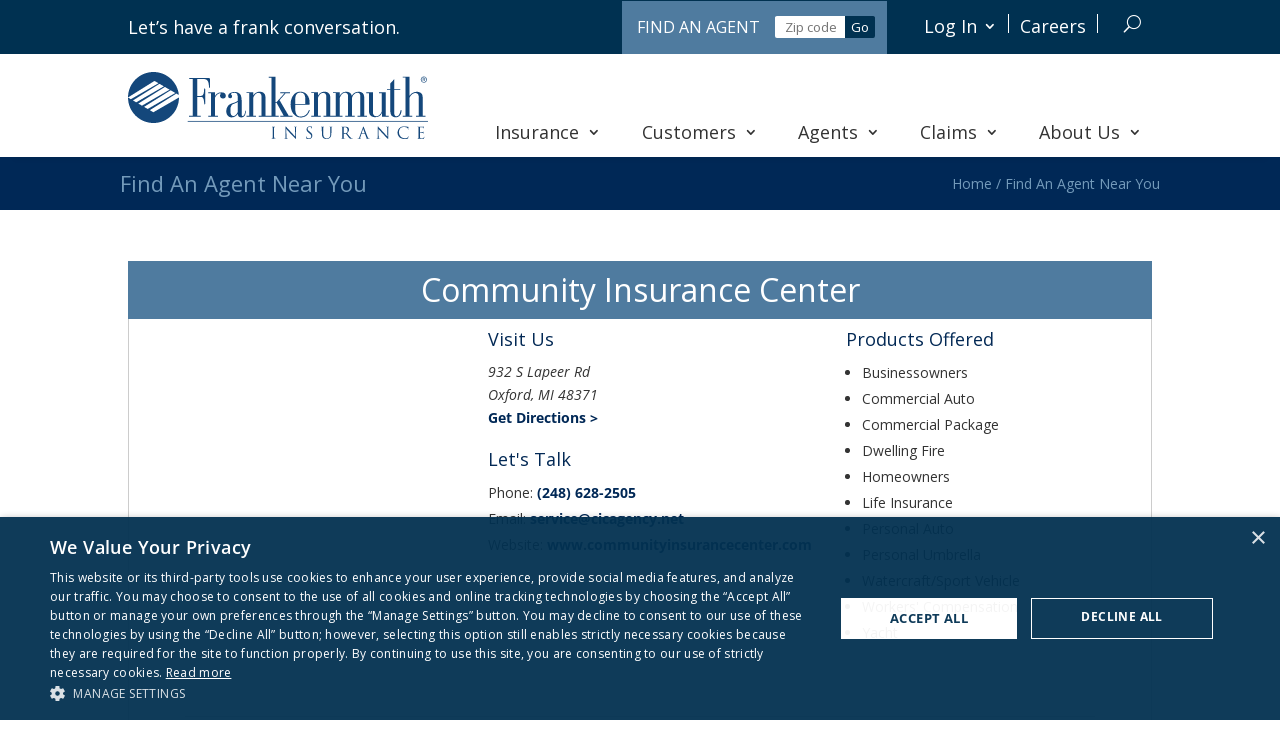

--- FILE ---
content_type: text/css
request_url: https://www.fmins.com/wp-content/plugins/brogan-agent/template/style.css?=1769017838
body_size: 2382
content:
body {
    font-family: "Open Sans", sans-serif !important;
}

* {
    font-weight: 400; /* default */
}

strong, b, .semibold, .form-group .dropdown-menu label, .dropdown-toggle {
    font-weight: 600 !important; /* semibold classes */
}

.glyphicon-lg
{
    font-size:4em
}
.info-block
{
    border-right:5px solid #E6E6E6;margin-bottom:25px
}
.info-block .square-box
{
    width:100px;min-height:110px;margin-right:22px;text-align:center!important;background-color:#676767;padding:20px 0
}
.info-block.block-info
{
    border-color:#20819e
}
.info-block.block-info .square-box
{
    background-color:#20819e;color:#FFF
}

.agent_form {
	margin:20px 60px 0;
}

.agent_form .error {
	border:1px solid #ad1010 !important;
}

.agent_form .text_error {
	color:#ad1010 !important;
	font-weight:600;
	display:none;
	padding-left:15px;
}

.agent_form .agent_border {
	border-bottom:2px solid #19988b;
	margin:15px auto;
	clear:both;
	width:96%;
}

.agent_form .text-center {
	text-align:center;
	margin:0 auto;
}

.agent_form .form-group-floating {
	float:left;
	margin-right:10px;
}


.agent_form .text-justify {
	text-align:justify:
	margin:0 auto;
}

.agent_form .panel-body {
	background:#4f7b9f;
	padding:30px; /*80px;*/
	margin-top: 2em;
    color: white;
}

.agent_form .agent_input_small {
	width:40px;
	height:40px;
	text-align:center;
}

.agent_form label {
	font-weight:500;
}

.agent_form #agent-search {
	background:#172853;
	padding:15px 0;
	font-size:20px;
	font-weight:300;
	width:300px;
	border:none;
	color:white;
	cursor: pointer;
    margin: 0 auto;
    display: block;
}

/*********************
	agent form result
******************/

.result-content {
	display:none;
}

.result-content table {
	width:100%;
	margin-top:20px;
}
.result-content table td {
	text-align:center;
	padding: 15px; /*20px;*/
}

.result-content table thead tr td{
	font-weight:600;
}

.result-content table tbody tr:nth-child(odd) {
	background:#4f7b9f;
    color: white!important;
}

.result-content table tbody tr:nth-child(even) td {
    color: black!important;
}

.result-content table tbody tr td:first-child{
	font-weight:600;
	color: white;
  	/*white-space: nowrap;*/
}


.find_result {
	margin:0 auto;
	display:block;
	width:300px;
	display:none;
}

.find_result h2 {
	text-align:center;
	margin-top:0px;
}

.find_result .btn-info {
	background:#172853;
	width:100%;
	display:block;
	text-align:center;
	color:white;
	padding:10px 0;
	font-size:20px;
}

.find_result p {
	font-weight:500;
	text-align:center;
	font-size:15px;
	padding-bottom:20px;
}

/**********************
	agent search details
********************/

.locate-details #page-container {padding-top:0 !important;}
.locate-details ul {padding-left:0 !important; word-break:break-word;}
.locate-details h2.title {
	text-align: center;
	background: #4f7b9f;
	color: white;
	padding: 10px 0;
}

.locate-details .info1 ul li span {
 	color:#002856;
}

.locate-details .info1 {
    width: unset !important;
    float:left;
    margin-right:3% !important;
    padding:10px;
}

.locate-details .info1 ul {
	list-style: none;
}

.locate-details .info2 {
    padding:10px;
    width: unset !important;
}

.locate-details .info1 ul,
.locate-details .info2 ul {
	padding-top: 0;
}

.locate-details .info1 h4+h4 {padding-top:20px;}

.locate-details .info2 .list-styled {
	list-style:disc;
}

.locate-details a.button {
	background:#172853;
	color:white;
	padding:10px 70px;
	margin-top:20px;
	white-space: nowrap;
}

@media (max-width: 400px) {
	.locate-details a.button {
		padding-left: 35px;
		padding-right: 35px;
	}
}

.locate-details .overlay {
	position:relative;
	z-index:10;
}

.locate-content .et_pb_section_3 {
	padding:0 !important;
}

.locate-content .border-rule {
	border:1px solid #ccc;
	border-top:none;
	padding:0 5px !important;
}

.location.content .mcontent {
	padding:0 0 27px  !important;
	border-right:1px solid #ccc;
	border-left:1px solid #ccc;
}

.location-content .search_again {
	padding:30px 0 20px !important;
}

.locate-content #button-border {
	border-top:1px solid #ccc;
	width:90%;
	margin-left:5%;
	margin-top:40px;
}


.map {
   margin-right:1% !important;
   margin-top:10px;
}

@media screen and (max-width: 981px){
	.agent_form {
		margin:10px 10px 0;
	}

	.agent_form .panel-body {
		padding:30px;
	}

	.locate-column .et_pb_column_1_4 {
		padding:0 20px !important;
		/*width:50% !important;*/
	}
	.locate-content #button-border {
		width:90% !important;
	}

	.result-content {
		overflow-x:auto;
	}

	.locate-content .border-rule {
		padding:10px 5px 0 !important;
	}

	.locate-content .mcontent {
		padding:0 !important;
	}

	.result-content table tbody tr td.phone,.result-content table tbody tr td.addressLine1 {
		white-space: nowrap;
	}

}

@media screen and (max-width: 480px){
	.locate-column .et_pb_column_1_4, locate-column .info2 {
		padding:0 8px !important;
		width:100% !important;
	}
	.locate-content #button-border {
		width:90% !important;

	}

	.info2, .info1 {
		padding:0 8px !important;
	}
}

@media screen and (max-width: 720px){
	.locate-column .et_pb_column_1_4, locate-column .info2 {
		padding:0 8px !important;
		/*width:100% !important;*/
	}
}

@media only screen and (min-width: 1350px){
	.locate-content .mcontent {
		padding:0 0 5px !important;
		border-right:1px solid #ccc;
		border-left:1px solid #ccc;
	}
}

@media only screen and (min-width: 980px){
	.map {
		width: 33%;
	}

	.info2 {
		/*width:32% !important;*/
	}

	.info2 h4{
		margin-left:-16px;
	}
}


@media only screen and (min-width: 990px){
	.locate-content .mcontent {
		padding:0;
	}

	.locate-content .et_pb_section_3 {
		padding-top:10px;
	}

}

@media screen and (max-width: 960px){
	.info2 ul {
		margin-left:16px;
	}
}

td.phone {white-space: nowrap}

@media (max-width:420px){
 .page-id-185343 .agent_form .col-xs-8, .page-id-185343 .agent_form .col-xs-4 {
      width:100%;
   }
}
@media (max-width:480px){
  .page-id-185343 form .panel-body #agent-search {
     max-width:100%;
   }
}

@media (max-width:960px){
    .page-id-185343 .result-content thead {
        display:none;
    }
     .page-id-185343 .result-content tbody tr {
        display: grid !important;
     }
   .page-id-185343 .result-content tbody td {
        text-align:left;
        display:block!important;
        width: 100%!important;
        padding:8px;
        white-space: normal !important;
    }
    .page-id-185343 .result-content tbody td br {
        content: " ";
        padding-right: 6px;
    }

   .page-id-185343 .result-content tbody td:before {
        font-weight: 600;
        white-space: nowrap;
        width: 30%;
        display: inline-block;
        max-width:95px;
    }
    .page-id-185343 .result-content tbody td:nth-of-type(1):before {
        //content: "Agency"
    }
    .page-id-185343 .result-content tbody td:nth-of-type(2):before {
        content: "Address: "
    }
    .page-id-185343 .result-content tbody td:nth-of-type(3):before {
        content: "Phone: "
    }
    .page-id-185343 .result-content tbody td:nth-of-type(4):before {
        content: "Distance: "
    }
}
@media (max-width:380px){
    .page-id-185343 .find_result {
        max-width:100%;
    }
}

@media (max-width:350px){
     .page-id-185343 .result-content tbody td:before {
        width: 100%;
        max-width:100%;
    }
}

@media (max-width:452px) {
    .page-id-185343 .et_pb_section .et_pb_row {
        /*width:100%;*/
    }
    .page-id-185343 .et_pb_section .locate-content .et_pb_row {
        width:95%;
    }

    .page-id-185343 .et_pb_section .locate-column #button-border {
        margin: 0;
        margin-left: 5%;
    }

    .page-id-185343 .et_pb_section .locate-column #button-border .et_pb_text_inner {
        padding: 0 0 30px !important;
    }
    .page-id-185343 .et_pb_section .locate-column #button-border .et_pb_text_inner .button search_again {
        padding:10px;
        display:block;
    }
}

/* Overlay behavior: don't push content down */
/* Dropdown container behaves as an anchored overlay */
.form-group .dropdown {
    position: relative;
}

/* Styled dropdown menu overlay */
.form-group .dropdown-menu {
    background: #ffffff; /* solid soft white */
    border: 1px solid #e4e7ea;
    border-radius: 6px;
    padding: 6px 10px;            /* <-- adds spacing from edges */
    box-shadow: 0 6px 16px rgba(0, 0, 0, 0.12); /* subtle floating effect */
    max-height: 260px;
    overflow-y: auto;
    display: none;                /* stays hidden until .show is added */
    z-index: 1000;
}

/* Make the menu appear when dropdown is opened */
.form-group .dropdown.show > .dropdown-menu {
    display: block;
}

/* Stack options cleanly */
.form-group .dropdown-menu label {
    display: block;
    width: 100%;
    margin: 6px 0;
    cursor: pointer;
    white-space: nowrap;
    color: black;
}

/* Checkbox spacing */
.form-group .dropdown-menu input[type="checkbox"] {
    margin-right: 8px;
}

/* Soft hover highlight for better affordance */
.form-group .dropdown-menu label:hover {
    background: #f8f9fa;
    border-radius: 4px;
}

/* Force proper stacking on mobile */
@media (max-width: 767px) {
    /* Remove flex from parent row on mobile */
    .agent_form .row[style*="display: flex"] {
        display: block !important;
    }

    /* Make the col-sm-8 column stack its contents vertically */
    .agent_form .col-xs-12.col-sm-8 {
        display: flex;
        flex-direction: column;
    }

    /* Force each form-group to take full width and have spacing */
    .agent_form .col-xs-12.col-sm-8 .form-group,
    .agent_form .col-xs-12.col-sm-8 .form-group-floating {
        width: 100%;
        margin-bottom: 15px;
        line-height: 10px;
        font-size: 13px;
    }
}

--- FILE ---
content_type: text/css
request_url: https://www.fmins.com/wp-content/plugins/brogan-agent/template/bootstrap.css?=1769017838
body_size: 4092
content:
/*!
 * Bootstrap v3.3.7 (http://getbootstrap.com)
 * Copyright 2011-2018 Twitter, Inc.
 * Licensed under MIT (https://github.com/twbs/bootstrap/blob/master/LICENSE)
 */

/*!
 * Generated using the Bootstrap Customizer (<none>)
 * Config saved to config.json and <none>
 */
/*!
 * Bootstrap v3.3.7 (http://getbootstrap.com)
 * Copyright 2011-2016 Twitter, Inc.
 * Licensed under MIT (https://github.com/twbs/bootstrap/blob/master/LICENSE)
 */
/*! normalize.css v3.0.3 | MIT License | github.com/necolas/normalize.css */


	.img-responsive {
	  display: block;
	  max-width: 100%;
	  height: auto;
	}
	.img-rounded {
	  border-radius: 6px;
	}
	.img-thumbnail {
	  padding: 4px;
	  line-height: 1.42857143;
	  background-color: #ffffff;
	  border: 1px solid #dddddd;
	  border-radius: 4px;
	  -webkit-transition: all 0.2s ease-in-out;
	  -o-transition: all 0.2s ease-in-out;
	  transition: all 0.2s ease-in-out;
	  display: inline-block;
	  max-width: 100%;
	  height: auto;
	}
	.img-circle {
	  border-radius: 50%;
	}
	hr {
	  margin-top: 20px;
	  margin-bottom: 20px;
	  border: 0;
	  border-top: 1px solid #eeeeee;
	}
	.sr-only {
	  position: absolute;
	  width: 1px;
	  height: 1px;
	  margin: -1px;
	  padding: 0;
	  overflow: hidden;
	  clip: rect(0, 0, 0, 0);
	  border: 0;
	}
	.sr-only-focusable:active,
	.sr-only-focusable:focus {
	  position: static;
	  width: auto;
	  height: auto;
	  margin: 0;
	  overflow: visible;
	  clip: auto;
	}
	[role="button"] {
	  cursor: pointer;
	}
	.container {
	  margin-right: auto;
	  margin-left: auto;
	  padding-left: 15px;
	  padding-right: 15px;
	}
	@media (min-width: 768px) {
	  .container {
	    width: 750px;
	  }
	}
	@media (min-width: 992px) {
	  .container {
	    width: 970px;
	  }
	}
	@media (min-width: 1200px) {
	  .container {
	    width: 1170px;
	  }
	}
	.container-fluid {
	  margin-right: auto;
	  margin-left: auto;
	  padding-left: 15px;
	  padding-right: 15px;
	}
	.row {
	  margin-left: -15px;
	  margin-right: -15px;
	}
	.agent_form .col-xs-1, .col-sm-1, .col-md-1, .col-lg-1, .col-xs-2, .col-sm-2, .col-md-2, .col-lg-2, .col-xs-3, .col-sm-3, .col-md-3, .col-lg-3, .col-xs-4, .col-sm-4, .col-md-4, .col-lg-4, .col-xs-5, .col-sm-5, .col-md-5, .col-lg-5, .col-xs-6, .col-sm-6, .col-md-6, .col-lg-6, .col-xs-7, .col-sm-7, .col-md-7, .col-lg-7, .col-xs-8, .col-sm-8, .col-md-8, .col-lg-8, .col-xs-9, .col-sm-9, .col-md-9, .col-lg-9, .col-xs-10, .col-sm-10, .col-md-10, .col-lg-10, .col-xs-11, .col-sm-11, .col-md-11, .col-lg-11, .col-xs-12, .col-sm-12, .col-md-12, .col-lg-12 {
	  position: relative;
	  min-height: 1px;
	  padding-left: 15px;
	  padding-right: 15px;
	}
	.agent_form .col-xs-1, .col-xs-2, .col-xs-3, .col-xs-4, .col-xs-5, .col-xs-6, .col-xs-7, .col-xs-8, .col-xs-9, .col-xs-10, .col-xs-11, .col-xs-12 {
	  float: left;
	}
	.agent_form .col-xs-12 {
	  width: 100%;
	}
	.agent_form .col-xs-11 {
	  width: 91.66666667%;
	}
	.agent_form .col-xs-10 {
	  width: 83.33333333%;
	}
	.agent_form .col-xs-9 {
	  width: 75%;
	}
	.agent_form .col-xs-8 {
	  width: 66.66666667%;
	}
	.agent_form .col-xs-7 {
	  width: 58.33333333%;
	}
	.agent_form .col-xs-6 {
	  width: 50%;
	}
	.agent_form .col-xs-5 {
	  width: 41.66666667%;
	}
	.agent_form .col-xs-4 {
	  width: 33.33333333%;
	}
	.agent_form .col-xs-3 {
	  width: 25%;
	}
	.agent_form .col-xs-2 {
	  width: 16.66666667%;
	}
	.agent_form .col-xs-1 {
	  width: 8.33333333%;
	}
	.agent_form .col-xs-pull-12 {
	  right: 100%;
	}
	.agent_form .col-xs-pull-11 {
	  right: 91.66666667%;
	}
	.agent_form .col-xs-pull-10 {
	  right: 83.33333333%;
	}
	.agent_form .col-xs-pull-9 {
	  right: 75%;
	}
	.agent_form .col-xs-pull-8 {
	  right: 66.66666667%;
	}
	.agent_form .col-xs-pull-7 {
	  right: 58.33333333%;
	}
	.agent_form .col-xs-pull-6 {
	  right: 50%;
	}
	.agent_form .col-xs-pull-5 {
	  right: 41.66666667%;
	}
	.agent_form .col-xs-pull-4 {
	  right: 33.33333333%;
	}
	.agent_form .col-xs-pull-3 {
	  right: 25%;
	}
	.agent_form .col-xs-pull-2 {
	  right: 16.66666667%;
	}
	.agent_form .col-xs-pull-1 {
	  right: 8.33333333%;
	}
	.agent_form .col-xs-pull-0 {
	  right: auto;
	}
	.agent_form .col-xs-push-12 {
	  left: 100%;
	}
	.agent_form .col-xs-push-11 {
	  left: 91.66666667%;
	}
	.agent_form .col-xs-push-10 {
	  left: 83.33333333%;
	}
	.agent_form .col-xs-push-9 {
	  left: 75%;
	}
	.agent_form .col-xs-push-8 {
	  left: 66.66666667%;
	}
	.agent_form .col-xs-push-7 {
	  left: 58.33333333%;
	}
	.agent_form .col-xs-push-6 {
	  left: 50%;
	}
	.agent_form .col-xs-push-5 {
	  left: 41.66666667%;
	}
	.agent_form .col-xs-push-4 {
	  left: 33.33333333%;
	}
	.agent_form .col-xs-push-3 {
	  left: 25%;
	}
	.agent_form .col-xs-push-2 {
	  left: 16.66666667%;
	}
	.agent_form .col-xs-push-1 {
	  left: 8.33333333%;
	}
	.agent_form .col-xs-push-0 {
	  left: auto;
	}
	.agent_form .col-xs-offset-12 {
	  margin-left: 100%;
	}
	.agent_form .col-xs-offset-11 {
	  margin-left: 91.66666667%;
	}
	.agent_form .col-xs-offset-10 {
	  margin-left: 83.33333333%;
	}
	.agent_form .col-xs-offset-9 {
	  margin-left: 75%;
	}
	.agent_form .col-xs-offset-8 {
	  margin-left: 66.66666667%;
	}
	.agent_form .col-xs-offset-7 {
	  margin-left: 58.33333333%;
	}
	.agent_form .col-xs-offset-6 {
	  margin-left: 50%;
	}
	.agent_form .col-xs-offset-5 {
	  margin-left: 41.66666667%;
	}
	.agent_form .col-xs-offset-4 {
	  margin-left: 33.33333333%;
	}
	.agent_form .col-xs-offset-3 {
	  margin-left: 25%;
	}
	.agent_form .col-xs-offset-2 {
	  margin-left: 16.66666667%;
	}
	.agent_form .col-xs-offset-1 {
	  margin-left: 8.33333333%;
	}
	.agent_form .col-xs-offset-0 {
	  margin-left: 0%;
	}
	@media (min-width: 768px) {
	  .agent_form .col-sm-1, .col-sm-2, .col-sm-3, .col-sm-4, .col-sm-5, .col-sm-6, .col-sm-7, .col-sm-8, .col-sm-9, .col-sm-10, .col-sm-11, .col-sm-12 {
	    float: left;
	  }
	  .agent_form  .col-sm-12 {
	    width: 100%;
	  }
	  .agent_form .col-sm-11 {
	    width: 91.66666667%;
	  }
	  .agent_form .col-sm-10 {
	    width: 83.33333333%;
	  }
	  .agent_form .col-sm-9 {
	    width: 75%;
	  }
	  .agent_form .col-sm-8 {
	    width: 66.66666667%;
	  }
	  .agent_form .col-sm-7 {
	    width: 58.33333333%;
	  }
	  .agent_form .col-sm-6 {
	    width: 50%;
	  }
	  .agent_form .col-sm-5 {
	    width: 41.66666667%;
	  }
	  .agent_form .col-sm-4 {
	    width: 33.33333333%;
	  }
	  .agent_form .col-sm-3 {
	    width: 25%;
	  }
	  .agent_form .col-sm-2 {
	    width: 16.66666667%;
	  }
	  .agent_form .col-sm-1 {
	    width: 8.33333333%;
	  }
	  .agent_form .col-sm-pull-12 {
	    right: 100%;
	  }
	  .agent_form .col-sm-pull-11 {
	    right: 91.66666667%;
	  }
	  .agent_form .col-sm-pull-10 {
	    right: 83.33333333%;
	  }
	  .agent_form .col-sm-pull-9 {
	    right: 75%;
	  }
	  .agent_form .col-sm-pull-8 {
	    right: 66.66666667%;
	  }
	  .agent_form .col-sm-pull-7 {
	    right: 58.33333333%;
	  }
	  .agent_form .col-sm-pull-6 {
	    right: 50%;
	  }
	  .agent_form .col-sm-pull-5 {
	    right: 41.66666667%;
	  }
	  .agent_form .col-sm-pull-4 {
	    right: 33.33333333%;
	  }
	  .agent_form .col-sm-pull-3 {
	    right: 25%;
	  }
	 .agent_form  .col-sm-pull-2 {
	    right: 16.66666667%;
	  }
	  .agent_form .col-sm-pull-1 {
	    right: 8.33333333%;
	  }
	  .col-sm-pull-0 {
	    right: auto;
	  }
	  .col-sm-push-12 {
	    left: 100%;
	  }
	  .col-sm-push-11 {
	    left: 91.66666667%;
	  }
	  .col-sm-push-10 {
	    left: 83.33333333%;
	  }
	  .col-sm-push-9 {
	    left: 75%;
	  }
	  .col-sm-push-8 {
	    left: 66.66666667%;
	  }
	  .col-sm-push-7 {
	    left: 58.33333333%;
	  }
	  .col-sm-push-6 {
	    left: 50%;
	  }
	  .col-sm-push-5 {
	    left: 41.66666667%;
	  }
	  .col-sm-push-4 {
	    left: 33.33333333%;
	  }
	  .col-sm-push-3 {
	    left: 25%;
	  }
	  .col-sm-push-2 {
	    left: 16.66666667%;
	  }
	  .col-sm-push-1 {
	    left: 8.33333333%;
	  }
	  .col-sm-push-0 {
	    left: auto;
	  }
	  .col-sm-offset-12 {
	    margin-left: 100%;
	  }
	  .col-sm-offset-11 {
	    margin-left: 91.66666667%;
	  }
	  .col-sm-offset-10 {
	    margin-left: 83.33333333%;
	  }
	  .col-sm-offset-9 {
	    margin-left: 75%;
	  }
	  .col-sm-offset-8 {
	    margin-left: 66.66666667%;
	  }
	  .col-sm-offset-7 {
	    margin-left: 58.33333333%;
	  }
	  .col-sm-offset-6 {
	    margin-left: 50%;
	  }
	  .col-sm-offset-5 {
	    margin-left: 41.66666667%;
	  }
	  .col-sm-offset-4 {
	    margin-left: 33.33333333%;
	  }
	  .col-sm-offset-3 {
	    margin-left: 25%;
	  }
	  .col-sm-offset-2 {
	    margin-left: 16.66666667%;
	  }
	  .col-sm-offset-1 {
	    margin-left: 8.33333333%;
	  }
	  .col-sm-offset-0 {
	    margin-left: 0%;
	  }
	}
	@media (min-width: 992px) {
	  .col-md-1, .col-md-2, .col-md-3, .col-md-4, .col-md-5, .col-md-6, .col-md-7, .col-md-8, .col-md-9, .col-md-10, .col-md-11, .col-md-12 {
	    float: left;
	  }
	  .agent_form .col-md-12 {
	    width: 100%;
	  }
	  .agent_form .col-md-11 {
	    width: 91.66666667%;
	  }
	  .agent_form .col-md-10 {
	    width: 83.33333333%;
	  }
	  .col-md-9 {
	    width: 75%;
	  }
	  .col-md-8 {
	    width: 66.66666667%;
	  }
	  .col-md-7 {
	    width: 58.33333333%;
	  }
	  .col-md-6 {
	    width: 50%;
	  }
	  .col-md-5 {
	    width: 41.66666667%;
	  }
	  .col-md-4 {
	    width: 33.33333333%;
	  }
	  .col-md-3 {
	    width: 25%;
	  }
	 .agent_form  .col-md-2 {
	    width: 16.66666667%;
	  }
	  .col-md-1 {
	    width: 8.33333333%;
	  }
	  .col-md-pull-12 {
	    right: 100%;
	  }
	  .col-md-pull-11 {
	    right: 91.66666667%;
	  }
	  .col-md-pull-10 {
	    right: 83.33333333%;
	  }
	  .col-md-pull-9 {
	    right: 75%;
	  }
	  .col-md-pull-8 {
	    right: 66.66666667%;
	  }
	  .col-md-pull-7 {
	    right: 58.33333333%;
	  }
	  .col-md-pull-6 {
	    right: 50%;
	  }
	  .col-md-pull-5 {
	    right: 41.66666667%;
	  }
	  .col-md-pull-4 {
	    right: 33.33333333%;
	  }
	  .col-md-pull-3 {
	    right: 25%;
	  }
	  .col-md-pull-2 {
	    right: 16.66666667%;
	  }
	  .col-md-pull-1 {
	    right: 8.33333333%;
	  }
	  .col-md-pull-0 {
	    right: auto;
	  }
	  .col-md-push-12 {
	    left: 100%;
	  }
	  .col-md-push-11 {
	    left: 91.66666667%;
	  }
	  .col-md-push-10 {
	    left: 83.33333333%;
	  }
	  .col-md-push-9 {
	    left: 75%;
	  }
	  .col-md-push-8 {
	    left: 66.66666667%;
	  }
	  .col-md-push-7 {
	    left: 58.33333333%;
	  }
	  .col-md-push-6 {
	    left: 50%;
	  }
	  .col-md-push-5 {
	    left: 41.66666667%;
	  }
	  .col-md-push-4 {
	    left: 33.33333333%;
	  }
	  .col-md-push-3 {
	    left: 25%;
	  }
	  .col-md-push-2 {
	    left: 16.66666667%;
	  }
	  .col-md-push-1 {
	    left: 8.33333333%;
	  }
	  .col-md-push-0 {
	    left: auto;
	  }
	  .col-md-offset-12 {
	    margin-left: 100%;
	  }
	  .col-md-offset-11 {
	    margin-left: 91.66666667%;
	  }
	  .col-md-offset-10 {
	    margin-left: 83.33333333%;
	  }
	  .col-md-offset-9 {
	    margin-left: 75%;
	  }
	  .col-md-offset-8 {
	    margin-left: 66.66666667%;
	  }
	  .col-md-offset-7 {
	    margin-left: 58.33333333%;
	  }
	  .col-md-offset-6 {
	    margin-left: 50%;
	  }
	  .col-md-offset-5 {
	    margin-left: 41.66666667%;
	  }
	  .col-md-offset-4 {
	    margin-left: 33.33333333%;
	  }
	  .col-md-offset-3 {
	    margin-left: 25%;
	  }
	  .col-md-offset-2 {
	    margin-left: 16.66666667%;
	  }
	  .col-md-offset-1 {
	    margin-left: 8.33333333%;
	  }
	  .col-md-offset-0 {
	    margin-left: 0%;
	  }
	}
	@media (min-width: 1200px) {
	  .col-lg-1, .col-lg-2, .col-lg-3, .col-lg-4, .col-lg-5, .col-lg-6, .col-lg-7, .col-lg-8, .col-lg-9, .col-lg-10, .col-lg-11, .col-lg-12 {
	    float: left;
	  }
	  .col-lg-12 {
	    width: 100%;
	  }
	  .col-lg-11 {
	    width: 91.66666667%;
	  }
	  .col-lg-10 {
	    width: 83.33333333%;
	  }
	  .col-lg-9 {
	    width: 75%;
	  }
	  .col-lg-8 {
	    width: 66.66666667%;
	  }
	  .col-lg-7 {
	    width: 58.33333333%;
	  }
	  .col-lg-6 {
	    width: 50%;
	  }
	  .col-lg-5 {
	    width: 41.66666667%;
	  }
	  .col-lg-4 {
	    width: 33.33333333%;
	  }
	  .col-lg-3 {
	    width: 25%;
	  }
	  .col-lg-2 {
	    width: 16.66666667%;
	  }
	  .col-lg-1 {
	    width: 8.33333333%;
	  }
	  .col-lg-pull-12 {
	    right: 100%;
	  }
	  .col-lg-pull-11 {
	    right: 91.66666667%;
	  }
	  .col-lg-pull-10 {
	    right: 83.33333333%;
	  }
	  .col-lg-pull-9 {
	    right: 75%;
	  }
	  .col-lg-pull-8 {
	    right: 66.66666667%;
	  }
	  .col-lg-pull-7 {
	    right: 58.33333333%;
	  }
	  .col-lg-pull-6 {
	    right: 50%;
	  }
	  .col-lg-pull-5 {
	    right: 41.66666667%;
	  }
	  .col-lg-pull-4 {
	    right: 33.33333333%;
	  }
	  .col-lg-pull-3 {
	    right: 25%;
	  }
	  .col-lg-pull-2 {
	    right: 16.66666667%;
	  }
	  .col-lg-pull-1 {
	    right: 8.33333333%;
	  }
	  .col-lg-pull-0 {
	    right: auto;
	  }
	  .col-lg-push-12 {
	    left: 100%;
	  }
	  .col-lg-push-11 {
	    left: 91.66666667%;
	  }
	  .col-lg-push-10 {
	    left: 83.33333333%;
	  }
	  .col-lg-push-9 {
	    left: 75%;
	  }
	  .col-lg-push-8 {
	    left: 66.66666667%;
	  }
	  .col-lg-push-7 {
	    left: 58.33333333%;
	  }
	  .col-lg-push-6 {
	    left: 50%;
	  }
	  .col-lg-push-5 {
	    left: 41.66666667%;
	  }
	  .col-lg-push-4 {
	    left: 33.33333333%;
	  }
	  .col-lg-push-3 {
	    left: 25%;
	  }
	  .col-lg-push-2 {
	    left: 16.66666667%;
	  }
	  .col-lg-push-1 {
	    left: 8.33333333%;
	  }
	  .col-lg-push-0 {
	    left: auto;
	  }
	  .col-lg-offset-12 {
	    margin-left: 100%;
	  }
	  .col-lg-offset-11 {
	    margin-left: 91.66666667%;
	  }
	  .col-lg-offset-10 {
	    margin-left: 83.33333333%;
	  }
	  .col-lg-offset-9 {
	    margin-left: 75%;
	  }
	  .col-lg-offset-8 {
	    margin-left: 66.66666667%;
	  }
	  .col-lg-offset-7 {
	    margin-left: 58.33333333%;
	  }
	  .col-lg-offset-6 {
	    margin-left: 50%;
	  }
	  .col-lg-offset-5 {
	    margin-left: 41.66666667%;
	  }
	  .col-lg-offset-4 {
	    margin-left: 33.33333333%;
	  }
	  .col-lg-offset-3 {
	    margin-left: 25%;
	  }
	  .col-lg-offset-2 {
	    margin-left: 16.66666667%;
	  }
	  .col-lg-offset-1 {
	    margin-left: 8.33333333%;
	  }
	  .col-lg-offset-0 {
	    margin-left: 0%;
	  }
	}
	fieldset {
	  padding: 0;
	  margin: 0;
	  border: 0;
	  min-width: 0;
	}
	legend {
	  display: block;
	  width: 100%;
	  padding: 0;
	  margin-bottom: 20px;
	  font-size: 21px;
	  line-height: inherit;
	  color: #333333;
	  border: 0;
	  border-bottom: 1px solid #e5e5e5;
	}
	label {
	  display: inline-block;
	  max-width: 100%;
	  margin-bottom: 5px;
	  font-weight: bold;
	}
	input[type="search"] {
	  -webkit-box-sizing: border-box;
	  -moz-box-sizing: border-box;
	  box-sizing: border-box;
	}
	input[type="radio"],
	input[type="checkbox"] {
	  margin: 4px 0 0;
	  margin-top: 1px \9;
	  line-height: normal;
	}
	input[type="file"] {
	  display: block;
	}
	input[type="range"] {
	  display: block;
	  width: 100%;
	}
	select[multiple],
	select[size] {
	  height: auto;
	}
	input[type="file"]:focus,
	input[type="radio"]:focus,
	input[type="checkbox"]:focus {
	  outline: 5px auto -webkit-focus-ring-color;
	  outline-offset: -2px;
	}
	output {
	  display: block;
	  padding-top: 7px;
	  font-size: 14px;
	  line-height: 1.42857143;
	  color: #555555;
	}
	.form-control {
	  display: block;
	  width: 100%;
	  height: 34px;
	  padding: 6px 12px;
	  font-size: 14px;
	  line-height: 1.42857143;
	  color: #555555;
	  background-color: #ffffff;
	  background-image: none;
	  border: 1px solid #cccccc;
	  border-radius: 4px;
	  -webkit-box-shadow: inset 0 1px 1px rgba(0, 0, 0, 0.075);
	  box-shadow: inset 0 1px 1px rgba(0, 0, 0, 0.075);
	  -webkit-transition: border-color ease-in-out .15s, -webkit-box-shadow ease-in-out .15s;
	  -o-transition: border-color ease-in-out .15s, box-shadow ease-in-out .15s;
	  transition: border-color ease-in-out .15s, box-shadow ease-in-out .15s;
	}
	.form-control:focus {
	  border-color: #66afe9;
	  outline: 0;
	  -webkit-box-shadow: inset 0 1px 1px rgba(0,0,0,.075), 0 0 8px rgba(102, 175, 233, 0.6);
	  box-shadow: inset 0 1px 1px rgba(0,0,0,.075), 0 0 8px rgba(102, 175, 233, 0.6);
	}
	.form-control::-moz-placeholder {
	  color: #999999;
	  opacity: 1;
	}
	.form-control:-ms-input-placeholder {
	  color: #999999;
	}
	.form-control::-webkit-input-placeholder {
	  color: #999999;
	}
	.form-control::-ms-expand {
	  border: 0;
	  background-color: transparent;
	}
	.form-control[disabled],
	.form-control[readonly],
	fieldset[disabled] .form-control {
	  background-color: #eeeeee;
	  opacity: 1;
	}
	.form-control[disabled],
	fieldset[disabled] .form-control {
	  cursor: not-allowed;
	}
	textarea.form-control {
	  height: auto;
	}
	input[type="search"] {
	  -webkit-appearance: none;
	}
	@media screen and (-webkit-min-device-pixel-ratio: 0) {
	  input[type="date"].form-control,
	  input[type="time"].form-control,
	  input[type="datetime-local"].form-control,
	  input[type="month"].form-control {
	    line-height: 34px;
	  }
	  input[type="date"].input-sm,
	  input[type="time"].input-sm,
	  input[type="datetime-local"].input-sm,
	  input[type="month"].input-sm,
	  .input-group-sm input[type="date"],
	  .input-group-sm input[type="time"],
	  .input-group-sm input[type="datetime-local"],
	  .input-group-sm input[type="month"] {
	    line-height: 30px;
	  }
	  input[type="date"].input-lg,
	  input[type="time"].input-lg,
	  input[type="datetime-local"].input-lg,
	  input[type="month"].input-lg,
	  .input-group-lg input[type="date"],
	  .input-group-lg input[type="time"],
	  .input-group-lg input[type="datetime-local"],
	  .input-group-lg input[type="month"] {
	    line-height: 46px;
	  }
	}
	.form-group {
	  margin-bottom: 15px;
	}
	.radio,
	.checkbox {
	  position: relative;
	  display: block;
	  margin-top: 10px;
	  margin-bottom: 10px;
	}
	.radio label,
	.checkbox label {
	  min-height: 20px;
	  padding-left: 20px;
	  margin-bottom: 0;
	  font-weight: normal;
	  cursor: pointer;
	}
	.radio input[type="radio"],
	.radio-inline input[type="radio"],
	.checkbox input[type="checkbox"],
	.checkbox-inline input[type="checkbox"] {
	  position: absolute;
	  margin-left: -20px;
	  margin-top: 4px \9;
	}
	.radio + .radio,
	.checkbox + .checkbox {
	  margin-top: -5px;
	}
	.radio-inline,
	.checkbox-inline {
	  position: relative;
	  display: inline-block;
	  padding-left: 20px;
	  margin-bottom: 0;
	  vertical-align: middle;
	  font-weight: normal;
	  cursor: pointer;
	}
	.radio-inline + .radio-inline,
	.checkbox-inline + .checkbox-inline {
	  margin-top: 0;
	  margin-left: 10px;
	}
	input[type="radio"][disabled],
	input[type="checkbox"][disabled],
	input[type="radio"].disabled,
	input[type="checkbox"].disabled,
	fieldset[disabled] input[type="radio"],
	fieldset[disabled] input[type="checkbox"] {
	  cursor: not-allowed;
	}
	.radio-inline.disabled,
	.checkbox-inline.disabled,
	fieldset[disabled] .radio-inline,
	fieldset[disabled] .checkbox-inline {
	  cursor: not-allowed;
	}
	.radio.disabled label,
	.checkbox.disabled label,
	fieldset[disabled] .radio label,
	fieldset[disabled] .checkbox label {
	  cursor: not-allowed;
	}
	.form-control-static {
	  padding-top: 7px;
	  padding-bottom: 7px;
	  margin-bottom: 0;
	  min-height: 34px;
	}
	.form-control-static.input-lg,
	.form-control-static.input-sm {
	  padding-left: 0;
	  padding-right: 0;
	}
	.input-sm {
	  height: 30px;
	  padding: 5px 10px;
	  font-size: 12px;
	  line-height: 1.5;
	  border-radius: 3px;
	}
	select.input-sm {
	  height: 30px;
	  line-height: 30px;
	}
	textarea.input-sm,
	select[multiple].input-sm {
	  height: auto;
	}
	.form-group-sm .form-control {
	  height: 30px;
	  padding: 5px 10px;
	  font-size: 12px;
	  line-height: 1.5;
	  border-radius: 3px;
	}
	.form-group-sm select.form-control {
	  height: 30px;
	  line-height: 30px;
	}
	.form-group-sm textarea.form-control,
	.form-group-sm select[multiple].form-control {
	  height: auto;
	}
	.form-group-sm .form-control-static {
	  height: 30px;
	  min-height: 32px;
	  padding: 6px 10px;
	  font-size: 12px;
	  line-height: 1.5;
	}
	.input-lg {
	  height: 46px;
	  padding: 10px 16px;
	  font-size: 18px;
	  line-height: 1.3333333;
	  border-radius: 6px;
	}
	select.input-lg {
	  height: 46px;
	  line-height: 46px;
	}
	textarea.input-lg,
	select[multiple].input-lg {
	  height: auto;
	}
	.form-group-lg .form-control {
	  height: 46px;
	  padding: 10px 16px;
	  font-size: 18px;
	  line-height: 1.3333333;
	  border-radius: 6px;
	}
	.form-group-lg select.form-control {
	  height: 46px;
	  line-height: 46px;
	}
	.form-group-lg textarea.form-control,
	.form-group-lg select[multiple].form-control {
	  height: auto;
	}
	.form-group-lg .form-control-static {
	  height: 46px;
	  min-height: 38px;
	  padding: 11px 16px;
	  font-size: 18px;
	  line-height: 1.3333333;
	}
	.has-feedback {
	  position: relative;
	}
	.has-feedback .form-control {
	  padding-right: 42.5px;
	}
	.form-control-feedback {
	  position: absolute;
	  top: 0;
	  right: 0;
	  z-index: 2;
	  display: block;
	  width: 34px;
	  height: 34px;
	  line-height: 34px;
	  text-align: center;
	  pointer-events: none;
	}
	.input-lg + .form-control-feedback,
	.input-group-lg + .form-control-feedback,
	.form-group-lg .form-control + .form-control-feedback {
	  width: 46px;
	  height: 46px;
	  line-height: 46px;
	}
	.input-sm + .form-control-feedback,
	.input-group-sm + .form-control-feedback,
	.form-group-sm .form-control + .form-control-feedback {
	  width: 30px;
	  height: 30px;
	  line-height: 30px;
	}
	.has-success .help-block,
	.has-success .control-label,
	.has-success .radio,
	.has-success .checkbox,
	.has-success .radio-inline,
	.has-success .checkbox-inline,
	.has-success.radio label,
	.has-success.checkbox label,
	.has-success.radio-inline label,
	.has-success.checkbox-inline label {
	  color: #3c763d;
	}
	.has-success .form-control {
	  border-color: #3c763d;
	  -webkit-box-shadow: inset 0 1px 1px rgba(0, 0, 0, 0.075);
	  box-shadow: inset 0 1px 1px rgba(0, 0, 0, 0.075);
	}
	.has-success .form-control:focus {
	  border-color: #2b542c;
	  -webkit-box-shadow: inset 0 1px 1px rgba(0, 0, 0, 0.075), 0 0 6px #67b168;
	  box-shadow: inset 0 1px 1px rgba(0, 0, 0, 0.075), 0 0 6px #67b168;
	}
	.has-success .input-group-addon {
	  color: #3c763d;
	  border-color: #3c763d;
	  background-color: #dff0d8;
	}
	.has-success .form-control-feedback {
	  color: #3c763d;
	}
	.has-warning .help-block,
	.has-warning .control-label,
	.has-warning .radio,
	.has-warning .checkbox,
	.has-warning .radio-inline,
	.has-warning .checkbox-inline,
	.has-warning.radio label,
	.has-warning.checkbox label,
	.has-warning.radio-inline label,
	.has-warning.checkbox-inline label {
	  color: #8a6d3b;
	}
	.has-warning .form-control {
	  border-color: #8a6d3b;
	  -webkit-box-shadow: inset 0 1px 1px rgba(0, 0, 0, 0.075);
	  box-shadow: inset 0 1px 1px rgba(0, 0, 0, 0.075);
	}
	.has-warning .form-control:focus {
	  border-color: #66512c;
	  -webkit-box-shadow: inset 0 1px 1px rgba(0, 0, 0, 0.075), 0 0 6px #c0a16b;
	  box-shadow: inset 0 1px 1px rgba(0, 0, 0, 0.075), 0 0 6px #c0a16b;
	}
	.has-warning .input-group-addon {
	  color: #8a6d3b;
	  border-color: #8a6d3b;
	  background-color: #fcf8e3;
	}
	.has-warning .form-control-feedback {
	  color: #8a6d3b;
	}
	.has-error .help-block,
	.has-error .control-label,
	.has-error .radio,
	.has-error .checkbox,
	.has-error .radio-inline,
	.has-error .checkbox-inline,
	.has-error.radio label,
	.has-error.checkbox label,
	.has-error.radio-inline label,
	.has-error.checkbox-inline label {
	  color: #a94442;
	}
	.has-error .form-control {
	  border-color: #a94442;
	  -webkit-box-shadow: inset 0 1px 1px rgba(0, 0, 0, 0.075);
	  box-shadow: inset 0 1px 1px rgba(0, 0, 0, 0.075);
	}
	.has-error .form-control:focus {
	  border-color: #843534;
	  -webkit-box-shadow: inset 0 1px 1px rgba(0, 0, 0, 0.075), 0 0 6px #ce8483;
	  box-shadow: inset 0 1px 1px rgba(0, 0, 0, 0.075), 0 0 6px #ce8483;
	}
	.has-error .input-group-addon {
	  color: #a94442;
	  border-color: #a94442;
	  background-color: #f2dede;
	}
	.has-error .form-control-feedback {
	  color: #a94442;
	}
	.has-feedback label ~ .form-control-feedback {
	  top: 25px;
	}
	.has-feedback label.sr-only ~ .form-control-feedback {
	  top: 0;
	}
	.help-block {
	  display: block;
	  margin-top: 5px;
	  margin-bottom: 10px;
	  color: #737373;
	}
	@media (min-width: 768px) {
	  .form-inline .form-group {
	    display: inline-block;
	    margin-bottom: 0;
	    vertical-align: middle;
	  }
	  .form-inline .form-control {
	    display: inline-block;
	    width: auto;
	    vertical-align: middle;
	  }
	  .form-inline .form-control-static {
	    display: inline-block;
	  }
	  .form-inline .input-group {
	    display: inline-table;
	    vertical-align: middle;
	  }
	  .form-inline .input-group .input-group-addon,
	  .form-inline .input-group .input-group-btn,
	  .form-inline .input-group .form-control {
	    width: auto;
	  }
	  .form-inline .input-group > .form-control {
	    width: 100%;
	  }
	  .form-inline .control-label {
	    margin-bottom: 0;
	    vertical-align: middle;
	  }
	  .form-inline .radio,
	  .form-inline .checkbox {
	    display: inline-block;
	    margin-top: 0;
	    margin-bottom: 0;
	    vertical-align: middle;
	  }
	  .form-inline .radio label,
	  .form-inline .checkbox label {
	    padding-left: 0;
	  }
	  .form-inline .radio input[type="radio"],
	  .form-inline .checkbox input[type="checkbox"] {
	    position: relative;
	    margin-left: 0;
	  }
	  .form-inline .has-feedback .form-control-feedback {
	    top: 0;
	  }
	}
	.form-horizontal .radio,
	.form-horizontal .checkbox,
	.form-horizontal .radio-inline,
	.form-horizontal .checkbox-inline {
	  margin-top: 0;
	  margin-bottom: 0;
	  padding-top: 7px;
	}
	.form-horizontal .radio,
	.form-horizontal .checkbox {
	  min-height: 27px;
	}
	.form-horizontal .form-group {
	  margin-left: -15px;
	  margin-right: -15px;
	}
	@media (min-width: 768px) {
	  .form-horizontal .control-label {
	    text-align: right;
	    margin-bottom: 0;
	    padding-top: 7px;
	  }
	}
	.form-horizontal .has-feedback .form-control-feedback {
	  right: 15px;
	}
	@media (min-width: 768px) {
	  .form-horizontal .form-group-lg .control-label {
	    padding-top: 11px;
	    font-size: 18px;
	  }
	}
	@media (min-width: 768px) {
	  .form-horizontal .form-group-sm .control-label {
	    padding-top: 6px;
	    font-size: 12px;
	  }
	}
	.clearfix:before,
	.clearfix:after,
	.container:before,
	.container:after,
	.container-fluid:before,
	.container-fluid:after,
	.row:before,
	.row:after,
	.form-horizontal .form-group:before,
	.form-horizontal .form-group:after {
	  content: " ";
	  display: table;
	}
	.clearfix:after,
	.container:after,
	.container-fluid:after,
	.row:after,
	.form-horizontal .form-group:after {
	  clear: both;
	}
	.center-block {
	  display: block;
	  margin-left: auto;
	  margin-right: auto;
	}
	.pull-right {
	  float: right !important;
	}
	.pull-left {
	  float: left !important;
	}
	.hide {
	  display: none !important;
	}
	.show {
	  display: block !important;
	}
	.invisible {
	  visibility: hidden;
	}
	.text-hide {
	  font: 0/0 a;
	  color: transparent;
	  text-shadow: none;
	  background-color: transparent;
	  border: 0;
	}
	.hidden {
	  display: none !important;
	}
	.affix {
	  position: fixed;
	}





--- FILE ---
content_type: application/javascript
request_url: https://www.fmins.com/wp-content/plugins/brogan-agent/template/script.js?=1769017838
body_size: 3676
content:
// /assets/js/agencysearch.js
(function ($) {
    // Purpose: Parse URL query for a given param
    var getUrlParameter = function getUrlParameter(sParam) {
        var sPageURL = window.location.search.substring(1),
            sURLVariables = sPageURL.split('&'),
            sParameterName, i;
        for (i = 0; i < sURLVariables.length; i++) {
            sParameterName = sURLVariables[i].split('=');
            if (sParameterName[0] === sParam) {
                return sParameterName[1] === undefined ? true : decodeURIComponent(sParameterName[1]);
            }
        }
    };

    // Purpose: Check current page segment against provided name
    function urlCheck(pagename) {
        var pageurl = window.location.href;
        var pg = pageurl.split("/");
        var pgname = pg[pg.length - 2];
        console.log(pgname);
        return pagename == pgname;
    }

    // =========================
    // Checkbox Dropdown Overlay
    // =========================
    // Purpose: detect dropdowns that contain products[] checkboxes
    function ddHasProducts($dd) {
        return $dd.find('.dropdown-menu input[type="checkbox"][name="products[]"]').length > 0;
    }

    // Purpose: compute label from checked boxes
    function labelFromChecks($dd) {
        var vals = $dd.find('.dropdown-menu input[type="checkbox"][name="products[]"]:checked')
            .map(function () { return this.value; }).get();
        return vals.length ? vals.join(', ') : 'Select Product(s)';
    }

    // Purpose: write label to the toggle button
    function setBtnLabel($dd) {
        $dd.children('.dropdown-toggle').text(labelFromChecks($dd));
    }

    // Purpose: ensure the dropdown menu is positioned as an overlay (no layout push)
    function styleDropdownMenu($menu) {
        // Only set once per menu
        if ($menu.data('overlay-styled')) return;
        $menu.css({
            position: 'absolute',
            top: '100%',
            left: 0,
            right: 0,
            display: 'none',
            margin: 0,
            'z-index': 1000,
            'max-height': '260px',
            overflow: 'auto',
            'box-shadow': '0 8px 24px rgba(0,0,0,.12)'
        });
        $menu.data('overlay-styled', true);
        // Make sure the container can anchor the absolute menu
        var $dd = $menu.closest('.dropdown');
        if ($dd.css('position') === 'static') {
            $dd.css('position', 'relative');
        }
    }

    // Purpose: close all open product dropdowns
    function closeAllProductsDD() {
        $('.form-group .dropdown.show').each(function () {
            var $dd = $(this);
            var $menu = $dd.children('.dropdown-menu');
            $dd.removeClass('show');
            $dd.children('.dropdown-toggle').attr('aria-expanded', 'false');
            $menu.removeClass('show').hide();
        });
    }

    // Purpose: open a specific dropdown
    function openProductsDD($dd) {
        var $menu = $dd.children('.dropdown-menu');
        styleDropdownMenu($menu);
        closeAllProductsDD();
        $dd.addClass('show');
        $dd.children('.dropdown-toggle').attr('aria-expanded', 'true');
        $menu.addClass('show').show();
    }

    // Purpose: initialize all product dropdowns: force closed + initial label + style
    function initProductsDropdowns() {
        $('.form-group .dropdown').each(function () {
            var $dd = $(this);
            var $menu = $dd.children('.dropdown-menu');
            if (!ddHasProducts($dd)) return;

            styleDropdownMenu($menu);
            // start closed
            $dd.removeClass('show');
            $dd.children('.dropdown-toggle').attr('aria-expanded', 'false');
            $menu.removeClass('show').hide();

            // label from any pre-checked boxes
            setBtnLabel($dd);
        });
    }

    // =========================
    // Cookies
    // =========================
    function getCookie(name) {
        var dc = document.cookie;
        var prefix = name + "=";
        var begin = dc.indexOf("; " + prefix);
        if (begin == -1) {
            begin = dc.indexOf(prefix);
            if (begin != 0) return null;
        } else {
            begin += 2;
            var end = document.cookie.indexOf(";", begin);
            if (end == -1) {
                end = dc.length;
            }
        }
        return decodeURI(dc.substring(begin + prefix.length, end));
    }

    function createCookie(name, value, minutes) {
        var expires = "";
        if (minutes) {
            var date = new Date();
            date.setTime(date.getTime() + (minutes * 60 * 1000));
            expires = "; expires=" + date.toGMTString();
        }
        document.cookie = name + "=" + value + expires + "; path=/";
    }

    // =========================
    // Page lifecycle & refresh
    // =========================
    window.onload = function (event) {
        // reserved for future onload logic
    };

    if (window.performance) {
        var navEntries = window.performance.getEntriesByType('navigation');
        if (navEntries.length > 0 && navEntries[0].type === 'back_forward') {
            console.log('As per API lv2, this page is load from back/forward');
        } else if (window.performance.navigation
            && window.performance.navigation.type == window.performance.navigation.TYPE_BACK_FORWARD) {
            console.log('As per API lv1, this page is load from back/forward');
        } else {
            console.log('This is normal page load');
            if (urlCheck('agentsearch')) {
                createCookie("zipCodeRefresh", '', -1);
                createCookie("cityRefresh", '', -1);
                createCookie("stateRefresh", '', -1);
                createCookie("withinRefresh", '', -1);
                createCookie("limitRefresh", '', -1);
            }
        }
    } else {
        console.log("Unfortunately, your browser doesn't support this API");
    }

    // =========================
    // jQuery DOM Ready
    // =========================
    $(document).ready(function () {
        // --- Products dropdown wiring ---
        initProductsDropdowns();

        // Toggle open/close on button
        $(document).on('click', '.form-group .dropdown > .dropdown-toggle', function (e) {
            e.preventDefault(); e.stopPropagation();
            var $dd = $(this).parent('.dropdown');
            if (!ddHasProducts($dd)) return;
            if ($dd.hasClass('show')) {
                closeAllProductsDD();
            } else {
                openProductsDD($dd);
            }
        });

        // Keep open when clicking inside the menu
        $(document).on('click', '.form-group .dropdown .dropdown-menu', function (e) {
            e.stopPropagation();
        });

        // Update label on checkbox change (do not close)
        $(document).on('change', '.form-group .dropdown .dropdown-menu input[type="checkbox"][name="products[]"]', function () {
            var $dd = $(this).closest('.dropdown');
            setBtnLabel($dd);
        });

        // Close on outside click
        $(document).on('click', function () {
            closeAllProductsDD();
        });

        // Close on Esc
        $(document).on('keydown', function (e) {
            if (e.key === 'Escape') closeAllProductsDD();
        });

        // ===========================================
        // RESTORE COOKIES FIRST (before any runSearch)
        // ===========================================
        if (getCookie('withinRefresh') && getCookie('withinRefresh') != 'undefined') {
            $('#within2').val(getCookie('withinRefresh'));
        }
        if (getCookie('limitRefresh') && getCookie('limitRefresh') != 'undefined') {
            $('#limit2').val(getCookie('limitRefresh'));
        }

        // --- Search triggers ---
        var zip = getUrlParameter('zip');
        if (zip) {
            $('#zip').val(zip);
            runSearch();
        }

        var uri = window.location.href;
        var url = uri.split('/');
        if (url[4] && url[4] > 0) {
            $('#zip').val(url[4]);
            runSearch();
        } else {
            $('.agent_form form').show();
        }

        $('#agent-search').on('click', function (e) {
            runSearch();
        });

        $(document).keypress(function (e) {
            if (e.which == 13) {
                runSearch();
            }
        });

        if (getCookie('zipCodeRefresh') && getCookie('zipCodeRefresh') != 'undefined') {
            var zip = getCookie('zipCodeRefresh');
            $('#zip').val(zip);
            runSearch();
        }

        if (
            (getCookie('cityRefresh') && getCookie('cityRefresh') != 'undefined') &&
            getCookie('stateRefresh') && getCookie('stateRefresh') != 'undefined'
        ) {
            var zip = '';
            $('#zip').val('');
            $('#city').val(getCookie('cityRefresh'));
            $('#state').val(getCookie('stateRefresh'));
            runSearch();
        }

        $('.find_result .btn').on('click', function (e) {
            $('.find_result').fadeOut(150);
            $('.agent_form form, .agent_form .panel-body').fadeIn(300);
            $('.result-content').fadeOut(300);
        });

        return false;
    });

    // =========================
    // Search
    // =========================
    function runSearch() {
        var api = document.location.origin + '/agencysearch/?api=AgencySearch';
        var btn = $(this);

        // Read from form fields (already set by cookies at page load)
        var within = $('#within2').val();
        var limit = $('#limit2').val();

        // URL parameters override form fields
        var withinParam = getUrlParameter('within');
        var limitParam = getUrlParameter('limit');

        if (withinParam) {
            within = withinParam;
            $('#within2').val(within);
        }
        if (limitParam) {
            limit = limitParam;
            $('#limit2').val(limit);
        }

        var products = $('input[name="products[]"]:checked')
            .map(function () { return this.value; })
            .get()
            .join(',');

        var payload = {
            "address": {},
            "resultLimit": limit,
            "distance": within,
            "mainCompany": $('#mainCompany').val(),
            "companyUrl": $('#companyUrl').val(),
            "products": products
        };

        if ($zip = $('#zip').val()) {
            payload.address.zip = $zip;
            createCookie("zipCodeRefresh", $zip, 5);
        }
        if ($city = $('#city').val()) {
            payload.address.city = $city;
            createCookie("cityRefresh", $city, 5);
        }
        if ($state = $('#state').val()) {
            payload.address.state = $state;
            createCookie("stateRefresh", $state, 5);
        }

        // Save within and limit to cookies
        if (within) {
            createCookie("withinRefresh", within, 5);
        }
        if (limit) {
            createCookie("limitRefresh", limit, 5);
        }

        if ($('#city').val() != '' && $('#state').val() == '' && $('#zip').val() == '') {
            $('#state').addClass('error');
            $('.text_error').show();
            return false;
        }

        $('#state').removeClass('error');
        $('.text_error').hide();

        $.post(api, payload).done(function (response) {
            $('.result-content').hide();
            $('.result-content tbody').empty();
            $('.result-content').show();
            if (response !== null) {
                if (response.agents && response.agents.length > 0) {
                    if ($('#city').val() != '' && $('#state').val() != '') {
                        var upper_city = $('#city').val();
                        upper_city = upper_city.toLowerCase().replace(/\b[a-z]/g, function (letter) {
                            return letter.toUpperCase();
                        });
                        $('.find_result .code').html(upper_city + ', ' + $('#state').val());
                    } else {
                        $('.find_result .code').html($('#zip').val());
                    }
                    $('.agent_form .panel-body').fadeOut(150);
                    $('.find_result').fadeIn(300);
                    $.each(response.agents, function (key, agent) {
                        var name = agent.name.replace('Inc.', '').replace('Inc', '').replace('LLC', '').trim().replace(/[,.+@#$%^&*!"'?<>]/g, "").replace('/', '-', 'g');
                        var state = agent.address.state;
                        var city = agent.address.city;
                        var zip = agent.address.zip;
                        var brand = agent.BrandName.toLowerCase().replace(/\s/g, '');
                        var company = agent.company.toLowerCase().replace(/\s/g, '');
                        var uri = encodeURI(state.replace(/\s+/g, '-') + '/' + city.replace(/\s+/g, '-') + '/' + zip.replace(/\s+/g, '-') + '/' + name.replace(/\s+/g, '-'));

                        if (brand == company) {
                            var link = "location.href='" + document.location.origin + '/agentsearch/' + uri + "'";
                            var icon = '';
                        } else {
                            $('.help-block').show();
                            var host = document.location.host;
                            var regex = /^(www|devwww|qawww)/;

                            if (!regex.test(host)) {
                                host = 'www';
                            } else {
                                host = host.split('.')[0];
                            }
                            var link = "window.open('https://" + host + '.' + payload.companyUrl + '/agentsearch/' + uri + '?d=true' + "', '_blank')";
                            var icon = '<i class="dashicons dashicons-external"></i>';
                        }

                        var tr = "<tr>";
                        tr += '<td class="name" style="cursor:pointer" onclick="' + link + '">' + agent.name + ' ' + icon + '</td>';
                        tr += '<td class="addressLine1" style="cursor:pointer" onclick="' + link + '">' + agent.address.addressLine1 + '<br />' + agent.address.city + ', ' + agent.address.state + '</td>';
                        tr += '<td class="phone" style="cursor:pointer" onclick="' + link + '">' + agent.contact.phone + '</td>';
                        tr += '<td class="distance" style="cursor:pointer" onclick="' + link + '">' + agent.AdditionalInformation.distance.replace('Distance of', '') + '</td>';
                        tr += '</tr>';

                        $('.result-content tbody').append(tr).fadeIn(300);
                    });
                    return;
                }
            }

            var tr = "<tr>";
            tr += '<td colspan="4" style="text-align:center;">Agents not found</td>';
            tr += '</tr>';
            $('.result-content tbody').append(tr).hide().fadeIn(300);

        });
    }
})(jQuery);